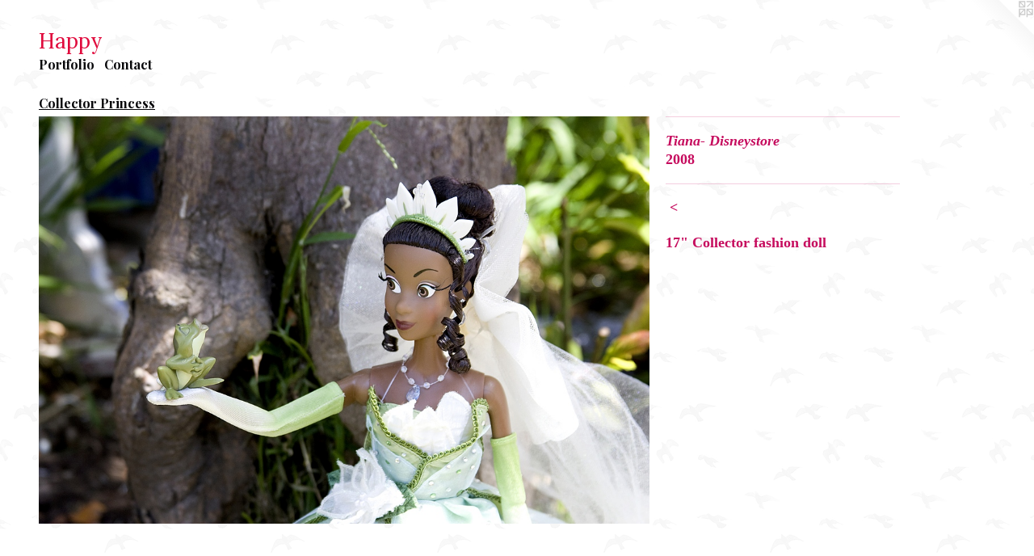

--- FILE ---
content_type: text/html;charset=utf-8
request_url: https://happymargaret.com/artwork/1635515_Tiana_Disneystore.html
body_size: 2865
content:
<!doctype html><html class="no-js a-image mobile-title-align--center l-flowing has-mobile-menu-icon--left has-text-next-to-media p-artwork has-page-nav mobile-menu-align--center has-wall-text "><head><meta charset="utf-8" /><meta content="IE=edge" http-equiv="X-UA-Compatible" /><meta http-equiv="X-OPP-Site-Id" content="24916" /><meta http-equiv="X-OPP-Revision" content="25" /><meta http-equiv="X-OPP-Locke-Environment" content="production" /><meta http-equiv="X-OPP-Locke-Release" content="v0.0.141" /><title>Happy</title><link rel="canonical" href="https://happymargaret.com/artwork/1635515-Tiana-%20Disneystore.html" /><meta content="website" property="og:type" /><meta property="og:url" content="https://happymargaret.com/artwork/1635515-Tiana-%20Disneystore.html" /><meta property="og:title" content="Tiana- Disneystore" /><meta content="width=device-width, initial-scale=1" name="viewport" /><link type="text/css" rel="stylesheet" href="//cdnjs.cloudflare.com/ajax/libs/normalize/3.0.2/normalize.min.css" /><link type="text/css" rel="stylesheet" media="only all" href="//maxcdn.bootstrapcdn.com/font-awesome/4.3.0/css/font-awesome.min.css" /><link type="text/css" rel="stylesheet" media="not all and (min-device-width: 600px) and (min-device-height: 600px)" href="/release/locke/production/v0.0.141/css/small.css" /><link type="text/css" rel="stylesheet" media="only all and (min-device-width: 600px) and (min-device-height: 600px)" href="/release/locke/production/v0.0.141/css/large-flowing.css" /><link type="text/css" rel="stylesheet" media="not all and (min-device-width: 600px) and (min-device-height: 600px)" href="/r17631355060000000025/css/small-site.css" /><link type="text/css" rel="stylesheet" media="only all and (min-device-width: 600px) and (min-device-height: 600px)" href="/r17631355060000000025/css/large-site.css" /><link type="text/css" rel="stylesheet" media="only all and (min-device-width: 600px) and (min-device-height: 600px)" href="//fonts.googleapis.com/css?family=Lora:400" /><link type="text/css" rel="stylesheet" media="only all and (min-device-width: 600px) and (min-device-height: 600px)" href="//fonts.googleapis.com/css?family=Playfair+Display:700" /><link type="text/css" rel="stylesheet" media="not all and (min-device-width: 600px) and (min-device-height: 600px)" href="//fonts.googleapis.com/css?family=Playfair+Display:700&amp;text=MENUHomePrtfliCnac" /><link type="text/css" rel="stylesheet" media="not all and (min-device-width: 600px) and (min-device-height: 600px)" href="//fonts.googleapis.com/css?family=Lora:400&amp;text=Hapy" /><script>window.OPP = window.OPP || {};
OPP.modernMQ = 'only all';
OPP.smallMQ = 'not all and (min-device-width: 600px) and (min-device-height: 600px)';
OPP.largeMQ = 'only all and (min-device-width: 600px) and (min-device-height: 600px)';
OPP.downURI = '/x/9/1/6/24916/.down';
OPP.gracePeriodURI = '/x/9/1/6/24916/.grace_period';
OPP.imgL = function (img) {
  !window.lazySizes && img.onerror();
};
OPP.imgE = function (img) {
  img.onerror = img.onload = null;
  img.src = img.getAttribute('data-src');
  //img.srcset = img.getAttribute('data-srcset');
};</script><script src="/release/locke/production/v0.0.141/js/modernizr.js"></script><script src="/release/locke/production/v0.0.141/js/masonry.js"></script><script src="/release/locke/production/v0.0.141/js/respimage.js"></script><script src="/release/locke/production/v0.0.141/js/ls.aspectratio.js"></script><script src="/release/locke/production/v0.0.141/js/lazysizes.js"></script><script src="/release/locke/production/v0.0.141/js/large.js"></script><script src="/release/locke/production/v0.0.141/js/hammer.js"></script><script>if (!Modernizr.mq('only all')) { document.write('<link type="text/css" rel="stylesheet" href="/release/locke/production/v0.0.141/css/minimal.css">') }</script><style>.media-max-width {
  display: block;
}

@media (min-height: 1028px) {

  .media-max-width {
    max-width: 1080.0px;
  }

}

@media (max-height: 1028px) {

  .media-max-width {
    max-width: 105.0vh;
  }

}</style></head><body><a class=" logo hidden--small" href="http://otherpeoplespixels.com/ref/happymargaret.com" title="Website by OtherPeoplesPixels" target="_blank"></a><header id="header"><a class=" site-title" href="/home.html"><span class=" site-title-text u-break-word">Happy</span><div class=" site-title-media"></div></a><a id="mobile-menu-icon" class="mobile-menu-icon hidden--no-js hidden--large"><svg viewBox="0 0 21 17" width="21" height="17" fill="currentColor"><rect x="0" y="0" width="21" height="3" rx="0"></rect><rect x="0" y="7" width="21" height="3" rx="0"></rect><rect x="0" y="14" width="21" height="3" rx="0"></rect></svg></a></header><nav class=" hidden--large"><ul class=" site-nav"><li class="nav-item nav-home "><a class="nav-link " href="/home.html">Home</a></li><li class="nav-item expanded nav-museum "><a class="nav-link " href="/section/194652.html">Portfolio</a><ul><li class="nav-gallery nav-item expanded "><a class="nav-link " href="/section/345559-Overview.html">Overview</a></li><li class="nav-gallery nav-item expanded "><a class="nav-link " href="/section/195954-Figurative.html">Figurative</a></li><li class="nav-gallery nav-item expanded "><a class="nav-link " href="/section/344375-Doc%20McStuffins.html">Doc McStuffins</a></li><li class="nav-gallery nav-item expanded "><a class="nav-link " href="/section/344371-Tonner%20Dolls.html">Tonner Dolls</a></li><li class="nav-gallery nav-item expanded "><a class="selected nav-link " href="/section/194689-Collector%20Princess.html">Collector Princess</a></li><li class="nav-gallery nav-item expanded "><a class="nav-link " href="/section/194674-Disney%20Princess.html">Disney Princess</a></li><li class="nav-gallery nav-item expanded "><a class="nav-link " href="/section/194684-Disney%20Toddler.html">Disney Toddler</a></li><li class="nav-gallery nav-item expanded "><a class="nav-link " href="/section/194681-Disney%20Babies.html">Disney Babies</a></li><li class="nav-gallery nav-item expanded "><a class="nav-link " href="/section/194690-Disney%20Prince.html">Disney Prince</a></li><li class="nav-gallery nav-item expanded "><a class="nav-link " href="/section/346117-Disney%20Villains.html">Disney Villains</a></li><li class="nav-item expanded nav-museum "><a class="nav-link " href="/section/194834-MGA%2f%20Bratz.html">MGA/ Bratz</a><ul><li class="nav-gallery nav-item "><a class="nav-link " href="/section/345423-Shrek.html">Shrek</a></li><li class="nav-gallery nav-item "><a class="nav-link " href="/section/1948340000000.html">More MGA/ Bratz</a></li></ul></li><li class="nav-gallery nav-item expanded "><a class="nav-link " href="/section/194692-Horses.html">Horses</a></li><li class="nav-gallery nav-item expanded "><a class="nav-link " href="/section/345838-Maquettes.html">Maquettes</a></li><li class="nav-gallery nav-item expanded "><a class="nav-link " href="/section/1946520000000.html">More Portfolio</a></li></ul></li><li class="nav-item nav-contact "><a class="nav-link " href="/contact.html">Contact</a></li></ul></nav><div class=" content"><nav class=" hidden--small" id="nav"><header><a class=" site-title" href="/home.html"><span class=" site-title-text u-break-word">Happy</span><div class=" site-title-media"></div></a></header><ul class=" site-nav"><li class="nav-item nav-home "><a class="nav-link " href="/home.html">Home</a></li><li class="nav-item expanded nav-museum "><a class="nav-link " href="/section/194652.html">Portfolio</a><ul><li class="nav-gallery nav-item expanded "><a class="nav-link " href="/section/345559-Overview.html">Overview</a></li><li class="nav-gallery nav-item expanded "><a class="nav-link " href="/section/195954-Figurative.html">Figurative</a></li><li class="nav-gallery nav-item expanded "><a class="nav-link " href="/section/344375-Doc%20McStuffins.html">Doc McStuffins</a></li><li class="nav-gallery nav-item expanded "><a class="nav-link " href="/section/344371-Tonner%20Dolls.html">Tonner Dolls</a></li><li class="nav-gallery nav-item expanded "><a class="selected nav-link " href="/section/194689-Collector%20Princess.html">Collector Princess</a></li><li class="nav-gallery nav-item expanded "><a class="nav-link " href="/section/194674-Disney%20Princess.html">Disney Princess</a></li><li class="nav-gallery nav-item expanded "><a class="nav-link " href="/section/194684-Disney%20Toddler.html">Disney Toddler</a></li><li class="nav-gallery nav-item expanded "><a class="nav-link " href="/section/194681-Disney%20Babies.html">Disney Babies</a></li><li class="nav-gallery nav-item expanded "><a class="nav-link " href="/section/194690-Disney%20Prince.html">Disney Prince</a></li><li class="nav-gallery nav-item expanded "><a class="nav-link " href="/section/346117-Disney%20Villains.html">Disney Villains</a></li><li class="nav-item expanded nav-museum "><a class="nav-link " href="/section/194834-MGA%2f%20Bratz.html">MGA/ Bratz</a><ul><li class="nav-gallery nav-item "><a class="nav-link " href="/section/345423-Shrek.html">Shrek</a></li><li class="nav-gallery nav-item "><a class="nav-link " href="/section/1948340000000.html">More MGA/ Bratz</a></li></ul></li><li class="nav-gallery nav-item expanded "><a class="nav-link " href="/section/194692-Horses.html">Horses</a></li><li class="nav-gallery nav-item expanded "><a class="nav-link " href="/section/345838-Maquettes.html">Maquettes</a></li><li class="nav-gallery nav-item expanded "><a class="nav-link " href="/section/1946520000000.html">More Portfolio</a></li></ul></li><li class="nav-item nav-contact "><a class="nav-link " href="/contact.html">Contact</a></li></ul><footer><div class=" copyright">© MARGARET LEAHY</div><div class=" credit"><a href="http://otherpeoplespixels.com/ref/happymargaret.com" target="_blank">Website by OtherPeoplesPixels</a></div></footer></nav><main id="main"><div class=" page clearfix media-max-width"><h1 class="parent-title title"><a href="/section/194652.html" class="root title-segment hidden--small">Portfolio</a><span class=" title-sep hidden--small"> &gt; </span><a class=" title-segment" href="/section/194689-Collector%20Princess.html">Collector Princess</a></h1><div class=" media-and-info"><div class=" page-media-wrapper media"><a class=" page-media" title="Tiana- Disneystore" href="/section/194689-Collector%20Princess.html" id="media"><img data-aspectratio="1080/720" class="u-img " alt="Tiana- Disneystore" src="//img-cache.oppcdn.com/fixed/24916/assets/HjmyjJivEJHD7mTd.jpg" srcset="//img-cache.oppcdn.com/img/v1.0/s:24916/t:QkxBTksrVEVYVCtIRVJF/p:12/g:tl/o:2.5/a:50/q:90/1400x720-HjmyjJivEJHD7mTd.jpg/1080x720/c305961218007f86bccafb0ef8c8fecb.jpg 1080w,
//img-cache.oppcdn.com/img/v1.0/s:24916/t:QkxBTksrVEVYVCtIRVJF/p:12/g:tl/o:2.5/a:50/q:90/984x588-HjmyjJivEJHD7mTd.jpg/882x588/1a594916334f11397f82bfffe7f94681.jpg 882w,
//img-cache.oppcdn.com/fixed/24916/assets/HjmyjJivEJHD7mTd.jpg 640w" sizes="(max-device-width: 599px) 100vw,
(max-device-height: 599px) 100vw,
(max-width: 640px) 640px,
(max-height: 426px) 640px,
(max-width: 882px) 882px,
(max-height: 588px) 882px,
1080px" /></a><a class=" zoom-corner" style="display: none" id="zoom-corner"><span class=" zoom-icon fa fa-search-plus"></span></a><div class="share-buttons a2a_kit social-icons hidden--small" data-a2a-title="Tiana- Disneystore" data-a2a-url="https://happymargaret.com/artwork/1635515-Tiana-%20Disneystore.html"></div></div><div class=" info border-color"><div class=" wall-text border-color"><div class=" wt-item wt-title">Tiana- Disneystore</div><div class=" wt-item wt-date">2008</div></div><div class=" page-nav hidden--small border-color clearfix"><a class=" prev" id="artwork-prev" href="/artwork/1635566-Collector%20Belle-%20Robert%20Tonner.html">&lt; <span class=" m-hover-show">previous</span></a></div></div></div><div class="description wordy t-multi-column u-columns-1 u-break-word border-color description-1 hr-before--small"><p>17" Collector fashion doll</p></div><div class="share-buttons a2a_kit social-icons hidden--large" data-a2a-title="Tiana- Disneystore" data-a2a-url="https://happymargaret.com/artwork/1635515-Tiana-%20Disneystore.html"></div></div></main></div><footer><div class=" copyright">© MARGARET LEAHY</div><div class=" credit"><a href="http://otherpeoplespixels.com/ref/happymargaret.com" target="_blank">Website by OtherPeoplesPixels</a></div></footer><div class=" modal zoom-modal" style="display: none" id="zoom-modal"><style>@media (min-aspect-ratio: 3/2) {

  .zoom-media {
    width: auto;
    max-height: 720px;
    height: 100%;
  }

}

@media (max-aspect-ratio: 3/2) {

  .zoom-media {
    height: auto;
    max-width: 1080px;
    width: 100%;
  }

}
@supports (object-fit: contain) {
  img.zoom-media {
    object-fit: contain;
    width: 100%;
    height: 100%;
    max-width: 1080px;
    max-height: 720px;
  }
}</style><div class=" zoom-media-wrapper"><img onerror="OPP.imgE(this);" onload="OPP.imgL(this);" data-src="//img-cache.oppcdn.com/fixed/24916/assets/HjmyjJivEJHD7mTd.jpg" data-srcset="//img-cache.oppcdn.com/img/v1.0/s:24916/t:QkxBTksrVEVYVCtIRVJF/p:12/g:tl/o:2.5/a:50/q:90/1400x720-HjmyjJivEJHD7mTd.jpg/1080x720/c305961218007f86bccafb0ef8c8fecb.jpg 1080w,
//img-cache.oppcdn.com/img/v1.0/s:24916/t:QkxBTksrVEVYVCtIRVJF/p:12/g:tl/o:2.5/a:50/q:90/984x588-HjmyjJivEJHD7mTd.jpg/882x588/1a594916334f11397f82bfffe7f94681.jpg 882w,
//img-cache.oppcdn.com/fixed/24916/assets/HjmyjJivEJHD7mTd.jpg 640w" data-sizes="(max-device-width: 599px) 100vw,
(max-device-height: 599px) 100vw,
(max-width: 640px) 640px,
(max-height: 426px) 640px,
(max-width: 882px) 882px,
(max-height: 588px) 882px,
1080px" class="zoom-media lazyload hidden--no-js " alt="Tiana- Disneystore" /><noscript><img class="zoom-media " alt="Tiana- Disneystore" src="//img-cache.oppcdn.com/fixed/24916/assets/HjmyjJivEJHD7mTd.jpg" /></noscript></div></div><div class=" offline"></div><script src="/release/locke/production/v0.0.141/js/small.js"></script><script src="/release/locke/production/v0.0.141/js/artwork.js"></script><script>window.oppa=window.oppa||function(){(oppa.q=oppa.q||[]).push(arguments)};oppa('config','pathname','production/v0.0.141/24916');oppa('set','g','true');oppa('set','l','flowing');oppa('set','p','artwork');oppa('set','a','image');oppa('rect','m','media','');oppa('send');</script><script async="" src="/release/locke/production/v0.0.141/js/analytics.js"></script><script src="https://otherpeoplespixels.com/static/enable-preview.js"></script></body></html>

--- FILE ---
content_type: text/css;charset=utf-8
request_url: https://happymargaret.com/r17631355060000000025/css/large-site.css
body_size: 581
content:
body {
  background-color: #FFFFFF;
  font-weight: 700;
  font-style: normal;
  font-family: "Palatino Linotype", "Book Antiqua3", "Palatino", serif;
}

body {
  color: #c60c5e;
}

main a {
  color: #70a8c0;
}

main a:hover {
  text-decoration: underline;
  color: #93bed0;
}

main a:visited {
  color: #93bed0;
}

.site-title, .mobile-menu-icon {
  color: #e00b3d;
}

.site-nav, .mobile-menu-link, nav:before, nav:after {
  color: #060609;
}

.site-nav a {
  color: #060609;
}

.site-nav a:hover {
  text-decoration: none;
  color: #1a1a28;
}

.site-nav a:visited {
  color: #060609;
}

.site-nav a.selected {
  color: #1a1a28;
}

.site-nav:hover a.selected {
  color: #060609;
}

footer {
  color: #d6d6d6;
}

footer a {
  color: #70a8c0;
}

footer a:hover {
  text-decoration: underline;
  color: #93bed0;
}

footer a:visited {
  color: #93bed0;
}

.title, .news-item-title, .flex-page-title {
  color: #060609;
}

.title a {
  color: #060609;
}

.title a:hover {
  text-decoration: none;
  color: #1a1a28;
}

.title a:visited {
  color: #060609;
}

.hr, .hr-before:before, .hr-after:after, .hr-before--small:before, .hr-before--large:before, .hr-after--small:after, .hr-after--large:after {
  border-top-color: #faa4ca;
}

.button {
  background: #70a8c0;
  color: #FFFFFF;
}

.social-icon {
  background-color: #c60c5e;
  color: #FFFFFF;
}

.welcome-modal {
  background-color: #FFFFFF;
}

.share-button .social-icon {
  color: #c60c5e;
}

body {
  background-image: url(//static.otherpeoplespixels.com/images/backgrounds/foggy_birds-wht.png);
}

.site-title {
  font-family: "Lora", sans-serif;
  font-style: normal;
  font-weight: 400;
}

.site-nav {
  font-family: "Playfair Display", sans-serif;
  font-style: normal;
  font-weight: 700;
}

.section-title, .parent-title, .news-item-title, .link-name, .preview-placeholder, .preview-image, .flex-page-title {
  font-family: "Playfair Display", sans-serif;
  font-style: normal;
  font-weight: 700;
}

body {
  font-size: 18px;
}

.site-title {
  font-size: 26px;
}

.site-nav {
  font-size: 16px;
}

.title, .news-item-title, .link-name, .flex-page-title {
  font-size: 16px;
}

.border-color {
  border-color: hsla(333.5484, 88.57143%, 41.17647%, 0.2);
}

.p-artwork .page-nav a {
  color: #c60c5e;
}

.p-artwork .page-nav a:hover {
  text-decoration: none;
  color: #c60c5e;
}

.p-artwork .page-nav a:visited {
  color: #c60c5e;
}

.wordy {
  text-align: left;
}

--- FILE ---
content_type: text/css;charset=utf-8
request_url: https://happymargaret.com/r17631355060000000025/css/small-site.css
body_size: 390
content:
body {
  background-color: #FFFFFF;
  font-weight: 700;
  font-style: normal;
  font-family: "Palatino Linotype", "Book Antiqua3", "Palatino", serif;
}

body {
  color: #c60c5e;
}

main a {
  color: #70a8c0;
}

main a:hover {
  text-decoration: underline;
  color: #93bed0;
}

main a:visited {
  color: #93bed0;
}

.site-title, .mobile-menu-icon {
  color: #e00b3d;
}

.site-nav, .mobile-menu-link, nav:before, nav:after {
  color: #060609;
}

.site-nav a {
  color: #060609;
}

.site-nav a:hover {
  text-decoration: none;
  color: #1a1a28;
}

.site-nav a:visited {
  color: #060609;
}

.site-nav a.selected {
  color: #1a1a28;
}

.site-nav:hover a.selected {
  color: #060609;
}

footer {
  color: #d6d6d6;
}

footer a {
  color: #70a8c0;
}

footer a:hover {
  text-decoration: underline;
  color: #93bed0;
}

footer a:visited {
  color: #93bed0;
}

.title, .news-item-title, .flex-page-title {
  color: #060609;
}

.title a {
  color: #060609;
}

.title a:hover {
  text-decoration: none;
  color: #1a1a28;
}

.title a:visited {
  color: #060609;
}

.hr, .hr-before:before, .hr-after:after, .hr-before--small:before, .hr-before--large:before, .hr-after--small:after, .hr-after--large:after {
  border-top-color: #faa4ca;
}

.button {
  background: #70a8c0;
  color: #FFFFFF;
}

.social-icon {
  background-color: #c60c5e;
  color: #FFFFFF;
}

.welcome-modal {
  background-color: #FFFFFF;
}

.site-title {
  font-family: "Lora", sans-serif;
  font-style: normal;
  font-weight: 400;
}

nav {
  font-family: "Playfair Display", sans-serif;
  font-style: normal;
  font-weight: 700;
}

.wordy {
  text-align: left;
}

.site-title {
  font-size: 2.375rem;
}

footer .credit a {
  color: #c60c5e;
}